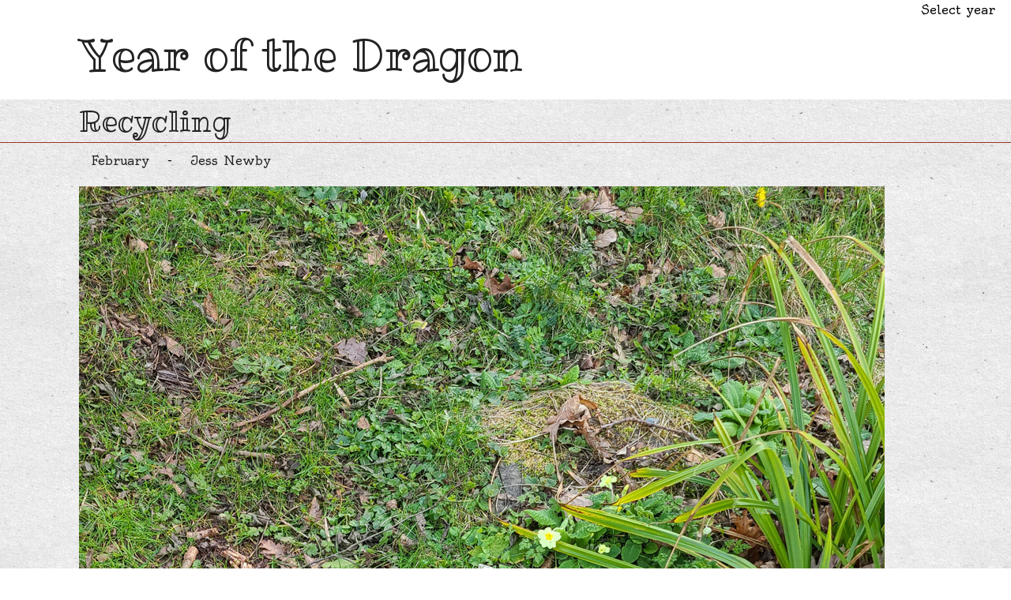

--- FILE ---
content_type: text/html
request_url: https://www.theyearinpictures.co.uk/photos/2024/02-jess_newby.html
body_size: 1556
content:
<!DOCTYPE html>
<html lang="en">
<head>
  <meta http-equiv="Content-Type" content="text/html; charset=UTF-8"/>
  <meta name="keywords" content="pictures photos"/>
  <meta name="viewport" content="width=device-width, initial-scale=1">
  
  <meta name="description" content="Photos from 2024"/>
  <title>Year of the Dragon</title>
  
  <link rel="stylesheet" media="screen" type="text/css" href="https://cdn.jsdelivr.net/npm/purecss@3.0.0/build/pure-min.css" title="Default" />
  <link rel="stylesheet" media="screen" type="text/css" href="https://cdn.jsdelivr.net/npm/purecss@3.0.0/build/grids-responsive-min.css" title="Default" />
  <link rel="stylesheet" media="screen" type="text/css" href="/css/yearinpics.css" title="Default" />
<!-- Favicons -->
  <link rel="icon" type="image/png" href="/images/favicon/favicon-32x32.png" sizes="32x32" />
  <link rel="icon" type="image/png" href="/images/favicon/favicon-16x16.png" sizes="16x16" />
  <link rel="apple-touch-icon" sizes="152x152" href="/images/favicon/apple/apple-touch-icon-152x152.png" />
  <link rel="apple-touch-icon" sizes="180x180" href="/images/favicon/apple/apple-touch-icon-180x180.png" />
  <link rel="icon" sizes="192x192" type="image/png" href="/images/favicon/android/android-chrome-192x192.png" />
  <link rel="shortcut icon" type="image/x-icon" href="/favicon.ico" />
  <meta name="msapplication-config" content="/images/favicon/browserconfig.xml">
  <meta name="msapplication-TileImage" content="/images/favicon/windows/mstile-144x144.png">
  <meta name="msapplication-TileColor" content="#ffffff">
  <meta name="theme-color" content="#9a3521">
  <script src="//ajax.googleapis.com/ajax/libs/jquery/3.7.1/jquery.min.js"></script>
  <script src="/js/yearinpics.js"></script>
  <!-- Google tag (gtag.js) -->
  <script async src="https://www.googletagmanager.com/gtag/js?id=G-TE6B2GRPJG"></script>
  <script>
    window.dataLayer = window.dataLayer || [];
    function gtag(){dataLayer.push(arguments);}
    gtag('js', new Date());
    gtag('config', 'G-TE6B2GRPJG');
  </script>
</head>
<body>
  <div class="page-wrap">
    <div class="inner-wrap">

      <!-- Off Canvas Menu -->
      <a class="year-menu-toggle" tabindex="13" aria-expanded="false">Select year</a>
      <span tabindex="30"></span>
      <div class="year-menu">
        <aside class="pure-menu">
          <ul class="pure-menu-list off-canvas-list">
            
            <li class="pure-menu-item"><a class="pure-menu-link year-nav" tabindex="14" href="/2015.html">2015</a></li>
            
            <li class="pure-menu-item"><a class="pure-menu-link year-nav" tabindex="15" href="/2016.html">2016</a></li>
            
            <li class="pure-menu-item"><a class="pure-menu-link year-nav" tabindex="16" href="/2017.html">2017</a></li>
            
            <li class="pure-menu-item"><a class="pure-menu-link year-nav" tabindex="17" href="/2018.html">2018</a></li>
            
            <li class="pure-menu-item"><a class="pure-menu-link year-nav" tabindex="18" href="/2019.html">2019</a></li>
            
            <li class="pure-menu-item"><a class="pure-menu-link year-nav" tabindex="19" href="/2020.html">2020</a></li>
            
            <li class="pure-menu-item"><a class="pure-menu-link year-nav" tabindex="20" href="/2021.html">2021</a></li>
            
            <li class="pure-menu-item"><a class="pure-menu-link year-nav" tabindex="21" href="/2022.html">2022</a></li>
            
            <li class="pure-menu-item"><a class="pure-menu-link year-nav" tabindex="22" href="/2023.html">2023</a></li>
            
            <li class="pure-menu-item"><a class="pure-menu-link year-nav" tabindex="23" href="/2024.html">2024</a></li>
            
            <li class="pure-menu-item"><a class="pure-menu-link year-nav" tabindex="24" href="/">2025</a></li>
            
            <li class="pure-menu-item"><a class="pure-menu-link" tabindex="14" href="/photographers/">Photographers</a></li>
          </ul>
        </aside>
      </div>

      <header class="pure-g">
        
        <h1 class="pure-u-1"><a href="/2024.html">Year of the Dragon</a></h1>
        

        
      </header>

      <section class="picture">
  <h2>Recycling</h2>
  <p class="date">
    <a href="/2024.html#february">February</a>
     - <a href="/photographers/89.html">Jess Newby</a>
  </p>
  <figure>
    
    <img src="/images/2024/02-jess_newby.jpg" alt="Green grass in the top with spring flowers. An old electric pole is diagonally across the picture, half of the yellow safety sign showing. The bottom third is grey/purple slate chips." />
    
    <figcaption>An old electric pole has been cut into half, and laid down to create a garden step. The bright yellow safety sign is still attached.</figcaption>
  </figure>

  <nav class="picture-nav pure-menu pure-menu-horizontal">
    <ul class="pure-menu-list">
      <li class="pure-menu-item"><a class="pure-menu-link" href="02-jen.html">&lt; Previous</a></li>
      <li class="pure-menu-item"><a class="pure-menu-link" href="02-kat.html">Next &gt;</a></li>
    </ul>
  </nav>
</section>


      <footer class="pure-g">
        <h6>And a little footer</h6>
      </footer>

      <span class="year-menu-close"></span>
    </div>
  </div>
<script defer src="https://static.cloudflareinsights.com/beacon.min.js/vcd15cbe7772f49c399c6a5babf22c1241717689176015" integrity="sha512-ZpsOmlRQV6y907TI0dKBHq9Md29nnaEIPlkf84rnaERnq6zvWvPUqr2ft8M1aS28oN72PdrCzSjY4U6VaAw1EQ==" data-cf-beacon='{"version":"2024.11.0","token":"fc1bd7f3d4de4d89abb7acb11cb95846","r":1,"server_timing":{"name":{"cfCacheStatus":true,"cfEdge":true,"cfExtPri":true,"cfL4":true,"cfOrigin":true,"cfSpeedBrain":true},"location_startswith":null}}' crossorigin="anonymous"></script>
</body>
</html>


--- FILE ---
content_type: text/css
request_url: https://www.theyearinpictures.co.uk/css/yearinpics.css
body_size: 1538
content:
@import"//fonts.googleapis.com/css?family=Oldenburg|Permanent+Marker|Ribeye+Marrow";*{font-family:"Oldenburg","Helvetica Neue","Helvetica",Helvetica,Arial,sans-serif;text-rendering:optimizeLegibility}.page-wrap{width:100%;position:relative;overflow:hidden}.inner-wrap{width:100%;position:relative;transition:transform 500ms ease;min-height:50rem}.year-menu-toggle{position:absolute;top:0;right:0;z-index:10;margin-right:1.25rem;line-height:1.5}.year-menu-toggle:hover{cursor:pointer;color:#333}.year-menu{position:absolute;top:0;right:0;z-index:-10}.year-menu aside{transform:translate3d(100%, 0, 0)}.year-menu aside ul.off-canvas-list li a{border-bottom:1px solid #9a3521;color:#9a3521;display:block;padding:.67rem;line-height:2.5;transition:background 300ms ease}.year-menu aside ul.off-canvas-list li a:hover{background-color:#ffefd2}.year-menu aside ul.off-canvas-list li a.year-nav{padding-left:1.5rem}.move-left>.inner-wrap{transform:translate3d(-9rem, 0, 0)}.move-left .year-menu-close{box-shadow:-4px 0 4px rgba(0,0,0,.5019607843),4px 0 4px rgba(0,0,0,.5019607843);cursor:pointer;transition:background 300ms ease;background:hsla(0,0%,100%,.2);bottom:0;display:block;left:0;position:absolute;right:0;top:0;z-index:1002}header{padding:0 1.25rem}@media screen and (min-width: 64em){header{padding:0 6.25rem}}header h1{font-size:3.5rem;margin-bottom:1.5rem}header h1 a{color:#222;font-family:"Ribeye Marrow","Oldenburg","Helvetica Neue","Helvetica",Helvetica,Arial,sans-serif;font-weight:normal;text-decoration:none}header .month-navigation ul{padding:0;margin:0 0 .6rem -1rem}header .month-navigation a{font-family:"Oldenburg","Helvetica Neue","Helvetica",Helvetica,Arial,sans-serif;font-size:1.3rem;color:#9a3521;padding:12px 1.9375rem;line-height:2.5;text-decoration:none}header .month-navigation a:hover{text-decoration:underline;background-color:#ffefd2}section.year:first-of-type{margin-top:2rem}section.month,section.photographers,section.picture,section.year{background:url("/images/natural_paper.png") repeat scroll 0 0 #c2c2a3;margin-bottom:.6rem;box-shadow:0 10px 5px -5px rgba(0,0,0,.5019607843)}section.month.future,section.photographers.future,section.picture.future,section.year.future{opacity:.5}section h2{color:#222;font-family:"Ribeye Marrow","Oldenburg","Helvetica Neue","Helvetica",Helvetica,Arial,sans-serif;font-weight:normal;text-decoration:none;font-size:2.3rem;border-bottom:solid 1px #9a3521;padding:0 1.25rem}@media screen and (min-width: 64em){section h2{padding:0 6.25rem}}section h2{margin-bottom:.5rem;margin-top:0;padding-top:.2rem;line-height:1.4}section h2 a{font-family:inherit;color:inherit;text-decoration:inherit}section h2 a:hover{text-decoration:underline}section ul.polaroids{padding:0 1.25rem}@media screen and (min-width: 64em){section ul.polaroids{padding:0 6.25rem}}section ul.polaroids{margin-bottom:0}@media screen and (min-width: 64em){section ul.polaroids li:nth-child(1) a{transform:rotate(-11deg)}}@media screen and (min-width: 64em){section ul.polaroids li:nth-child(2) a{transform:rotate(1deg)}}@media screen and (min-width: 64em){section ul.polaroids li:nth-child(3) a{transform:rotate(13deg)}}@media screen and (min-width: 64em){section ul.polaroids li:nth-child(4) a{transform:rotate(3deg)}}@media screen and (min-width: 64em){section ul.polaroids li:nth-child(5) a{transform:rotate(15deg)}}@media screen and (min-width: 64em){section ul.polaroids li:nth-child(6) a{transform:rotate(-1deg)}}@media screen and (min-width: 64em){section ul.polaroids li:nth-child(7) a{transform:rotate(18deg)}}@media screen and (min-width: 64em){section ul.polaroids li:nth-child(8) a{transform:rotate(8deg)}}@media screen and (min-width: 64em){section ul.polaroids li:nth-child(9) a{transform:rotate(7deg)}}@media screen and (min-width: 64em){section ul.polaroids li:nth-child(10) a{transform:rotate(6deg)}}@media screen and (min-width: 64em){section ul.polaroids li:nth-child(11) a{transform:rotate(1deg)}}@media screen and (min-width: 64em){section ul.polaroids li:nth-child(12) a{transform:rotate(17deg)}}@media screen and (min-width: 64em){section ul.polaroids li:nth-child(13) a{transform:rotate(-8deg)}}@media screen and (min-width: 64em){section ul.polaroids li:nth-child(14) a{transform:rotate(10deg)}}@media screen and (min-width: 64em){section ul.polaroids li:nth-child(15) a{transform:rotate(-9deg)}}@media screen and (min-width: 64em){section ul.polaroids li:nth-child(16) a{transform:rotate(3deg)}}@media screen and (min-width: 64em){section ul.polaroids li:nth-child(17) a{transform:rotate(3deg)}}@media screen and (min-width: 64em){section ul.polaroids li:nth-child(18) a{transform:rotate(-14deg)}}@media screen and (min-width: 64em){section ul.polaroids li:nth-child(19) a{transform:rotate(4deg)}}@media screen and (min-width: 64em){section ul.polaroids li:nth-child(20) a{transform:rotate(-5deg)}}@media screen and (min-width: 64em){section ul.polaroids li:nth-child(21) a{transform:rotate(14deg)}}@media screen and (min-width: 64em){section ul.polaroids li:nth-child(22) a{transform:rotate(13deg)}}@media screen and (min-width: 64em){section ul.polaroids li:nth-child(23) a{transform:rotate(-7deg)}}@media screen and (min-width: 64em){section ul.polaroids li:nth-child(24) a{transform:rotate(14deg)}}@media screen and (min-width: 64em){section ul.polaroids li:nth-child(25) a{transform:rotate(19deg)}}@media screen and (min-width: 64em){section ul.polaroids li:nth-child(26) a{transform:rotate(5deg)}}@media screen and (min-width: 64em){section ul.polaroids li:nth-child(27) a{transform:rotate(7deg)}}@media screen and (min-width: 64em){section ul.polaroids li:nth-child(28) a{transform:rotate(-17deg)}}@media screen and (min-width: 64em){section ul.polaroids li:nth-child(29) a{transform:rotate(-2deg)}}@media screen and (min-width: 64em){section ul.polaroids li:nth-child(30) a{transform:rotate(-16deg)}}@media screen and (min-width: 64em){section ul.polaroids li:nth-child(31) a{transform:rotate(13deg)}}@media screen and (min-width: 64em){section ul.polaroids li:nth-child(32) a{transform:rotate(9deg)}}@media screen and (min-width: 64em){section ul.polaroids li:nth-child(33) a{transform:rotate(11deg)}}@media screen and (min-width: 64em){section ul.polaroids li:nth-child(34) a{transform:rotate(10deg)}}@media screen and (min-width: 64em){section ul.polaroids li:nth-child(35) a{transform:rotate(-12deg)}}@media screen and (min-width: 64em){section ul.polaroids li:nth-child(36) a{transform:rotate(12deg)}}@media screen and (min-width: 64em){section ul.polaroids li:nth-child(37) a{transform:rotate(13deg)}}@media screen and (min-width: 64em){section ul.polaroids li:nth-child(38) a{transform:rotate(16deg)}}@media screen and (min-width: 64em){section ul.polaroids li:nth-child(39) a{transform:rotate(-15deg)}}@media screen and (min-width: 64em){section ul.polaroids li:nth-child(40) a{transform:rotate(-10deg)}}@media screen and (min-width: 64em){section ul.polaroids li:nth-child(41) a{transform:rotate(8deg)}}@media screen and (min-width: 64em){section ul.polaroids li:nth-child(42) a{transform:rotate(-9deg)}}@media screen and (min-width: 64em){section ul.polaroids li:nth-child(43) a{transform:rotate(-6deg)}}@media screen and (min-width: 64em){section ul.polaroids li:nth-child(44) a{transform:rotate(9deg)}}@media screen and (min-width: 64em){section ul.polaroids li:nth-child(45) a{transform:rotate(3deg)}}@media screen and (min-width: 64em){section ul.polaroids li:nth-child(46) a{transform:rotate(17deg)}}@media screen and (min-width: 64em){section ul.polaroids li:nth-child(47) a{transform:rotate(-12deg)}}@media screen and (min-width: 64em){section ul.polaroids li:nth-child(48) a{transform:rotate(11deg)}}@media screen and (min-width: 64em){section ul.polaroids li:nth-child(49) a{transform:rotate(-18deg)}}@media screen and (min-width: 64em){section ul.polaroids li:nth-child(50) a{transform:rotate(-3deg)}}@media screen and (min-width: 64em){section ul.polaroids li:nth-child(51) a{transform:rotate(0deg)}}@media screen and (min-width: 64em){section ul.polaroids li:nth-child(52) a{transform:rotate(18deg)}}@media screen and (min-width: 64em){section ul.polaroids li:nth-child(53) a{transform:rotate(15deg)}}@media screen and (min-width: 64em){section ul.polaroids li:nth-child(54) a{transform:rotate(11deg)}}@media screen and (min-width: 64em){section ul.polaroids li:nth-child(55) a{transform:rotate(4deg)}}@media screen and (min-width: 64em){section ul.polaroids li:nth-child(56) a{transform:rotate(2deg)}}@media screen and (min-width: 64em){section ul.polaroids li:nth-child(57) a{transform:rotate(19deg)}}@media screen and (min-width: 64em){section ul.polaroids li:nth-child(58) a{transform:rotate(6deg)}}@media screen and (min-width: 64em){section ul.polaroids li:nth-child(59) a{transform:rotate(7deg)}}@media screen and (min-width: 64em){section ul.polaroids li:nth-child(60) a{transform:rotate(-10deg)}}@media screen and (min-width: 64em){section ul.polaroids li:nth-child(61) a{transform:rotate(12deg)}}@media screen and (min-width: 64em){section ul.polaroids li:nth-child(62) a{transform:rotate(2deg)}}@media screen and (min-width: 64em){section ul.polaroids li:nth-child(63) a{transform:rotate(0deg)}}@media screen and (min-width: 64em){section ul.polaroids li:nth-child(64) a{transform:rotate(11deg)}}@media screen and (min-width: 64em){section ul.polaroids li:nth-child(65) a{transform:rotate(-14deg)}}@media screen and (min-width: 64em){section ul.polaroids li:nth-child(66) a{transform:rotate(-6deg)}}@media screen and (min-width: 64em){section ul.polaroids li:nth-child(67) a{transform:rotate(3deg)}}@media screen and (min-width: 64em){section ul.polaroids li:nth-child(68) a{transform:rotate(1deg)}}@media screen and (min-width: 64em){section ul.polaroids li:nth-child(69) a{transform:rotate(12deg)}}@media screen and (min-width: 64em){section ul.polaroids li:nth-child(70) a{transform:rotate(-16deg)}}@media screen and (min-width: 64em){section ul.polaroids li:nth-child(71) a{transform:rotate(13deg)}}@media screen and (min-width: 64em){section ul.polaroids li:nth-child(72) a{transform:rotate(-5deg)}}@media screen and (min-width: 64em){section ul.polaroids li:nth-child(73) a{transform:rotate(-9deg)}}@media screen and (min-width: 64em){section ul.polaroids li:nth-child(74) a{transform:rotate(16deg)}}@media screen and (min-width: 64em){section ul.polaroids li:nth-child(75) a{transform:rotate(-16deg)}}@media screen and (min-width: 64em){section ul.polaroids li:nth-child(76) a{transform:rotate(-12deg)}}@media screen and (min-width: 64em){section ul.polaroids li:nth-child(77) a{transform:rotate(-8deg)}}@media screen and (min-width: 64em){section ul.polaroids li:nth-child(78) a{transform:rotate(10deg)}}@media screen and (min-width: 64em){section ul.polaroids li:nth-child(79) a{transform:rotate(14deg)}}@media screen and (min-width: 64em){section ul.polaroids li:nth-child(80) a{transform:rotate(-17deg)}}@media screen and (min-width: 64em){section ul.polaroids li:nth-child(81) a{transform:rotate(-16deg)}}@media screen and (min-width: 64em){section ul.polaroids li:nth-child(82) a{transform:rotate(-8deg)}}@media screen and (min-width: 64em){section ul.polaroids li:nth-child(83) a{transform:rotate(4deg)}}@media screen and (min-width: 64em){section ul.polaroids li:nth-child(84) a{transform:rotate(-13deg)}}@media screen and (min-width: 64em){section ul.polaroids li:nth-child(85) a{transform:rotate(-6deg)}}@media screen and (min-width: 64em){section ul.polaroids li:nth-child(86) a{transform:rotate(5deg)}}@media screen and (min-width: 64em){section ul.polaroids li:nth-child(87) a{transform:rotate(2deg)}}@media screen and (min-width: 64em){section ul.polaroids li:nth-child(88) a{transform:rotate(-8deg)}}@media screen and (min-width: 64em){section ul.polaroids li:nth-child(89) a{transform:rotate(10deg)}}@media screen and (min-width: 64em){section ul.polaroids li:nth-child(90) a{transform:rotate(-11deg)}}@media screen and (min-width: 64em){section ul.polaroids li:nth-child(91) a{transform:rotate(-4deg)}}@media screen and (min-width: 64em){section ul.polaroids li:nth-child(92) a{transform:rotate(-13deg)}}@media screen and (min-width: 64em){section ul.polaroids li:nth-child(93) a{transform:rotate(7deg)}}@media screen and (min-width: 64em){section ul.polaroids li:nth-child(94) a{transform:rotate(-9deg)}}@media screen and (min-width: 64em){section ul.polaroids li:nth-child(95) a{transform:rotate(11deg)}}@media screen and (min-width: 64em){section ul.polaroids li:nth-child(96) a{transform:rotate(11deg)}}@media screen and (min-width: 64em){section ul.polaroids li:nth-child(97) a{transform:rotate(-10deg)}}@media screen and (min-width: 64em){section ul.polaroids li:nth-child(98) a{transform:rotate(18deg)}}@media screen and (min-width: 64em){section ul.polaroids li:nth-child(99) a{transform:rotate(-12deg)}}@media screen and (min-width: 64em){section ul.polaroids li:nth-child(100) a{transform:rotate(12deg)}}section ul.polaroids li a:after{content:attr(title)}section ul.polaroids li a{background:#fff;margin:0 0 27px 0;width:140px}@media screen and (min-width: 48em){section ul.polaroids li a{width:190px}}section ul.polaroids li a{padding:10px 10px 15px;float:left;text-align:center;font-family:"Permanent Marker","Oldenburg","Helvetica Neue","Helvetica",Helvetica,Arial,sans-serif;text-decoration:none;color:#333;font-size:18px;line-height:1.6;box-shadow:0 3px 6px rgba(0,0,0,.25);transition-property:transform;transition-duration:.3s,.3s}section ul.polaroids li a img{margin-bottom:12px;width:140px;height:140px}@media screen and (min-width: 48em){section ul.polaroids li a img{width:190px;height:190px}}section ul.polaroids li a:hover{transform:scale(1.25, 1.25);position:relative;z-index:5}section .date{padding:0 1.25rem}@media screen and (min-width: 64em){section .date{padding:0 6.25rem}}section .date{padding-top:2px;margin:0 0 1.25rem;line-height:1.6}section .date a{color:#222;padding:12px .9375rem;text-decoration:none;transition:background 300ms ease}section .date a:hover{text-decoration:underline;background-color:#ffefd2}section figure{padding:0 1.25rem}@media screen and (min-width: 64em){section figure{padding:0 6.25rem}}section figure{margin-left:0;margin-right:0}section figure img{margin-bottom:1.25rem;max-width:100%}section figure figcaption{color:#222;line-height:1.5}section figure figcaption a{color:#9a3521;text-decoration:none}section figure figcaption a:hover{text-decoration:underline}section nav.picture-nav{position:relative;left:13%}@media screen and (min-width: 48em){section nav.picture-nav{left:25%}}section nav.picture-nav{padding-bottom:1.2rem}section nav.picture-nav li{margin-left:1.375rem}section nav.picture-nav li a{color:#222;padding:1rem;transition:background 300ms ease}section nav.picture-nav li a:hover{text-decoration:underline;background-color:#ffefd2}footer{padding:0 1.25rem}@media screen and (min-width: 64em){footer{padding:0 6.25rem}}footer h6{color:#222;font-family:"Ribeye Marrow","Oldenburg","Helvetica Neue","Helvetica",Helvetica,Arial,sans-serif;font-weight:normal;text-decoration:none;font-size:1rem;margin:.2rem 0 .6rem}/*# sourceMappingURL=yearinpics.css.map */

--- FILE ---
content_type: text/javascript
request_url: https://www.theyearinpictures.co.uk/js/yearinpics.js
body_size: -161
content:
$(function() {

  $("a.year-menu-toggle, .year-menu-close").on("click", function() {
    toggleYearMenu();
  });

  $("a.year-menu-toggle, .year-menu-close").on("keypress", function(e) {
    if(e.key == "Enter") {
      toggleYearMenu();
    }
  });

  $('.year-menu-toggle, [TabIndex="30"]').focus(function() {
    toggleYearMenu();
  });

  $(".month-navigation ul li a").click(function() {
    var target = $(this).attr("href");
    $("html,body").animate({
      scrollTop: $(target).offset().top
    },"1000");
  });
});

function toggleYearMenu() {
  $(".year-menu-toggle").attr("aria-expanded", function (i, attr) {
    return attr == "true" ? "false" : "true"
  });
  $(".page-wrap").toggleClass("move-left");
}
